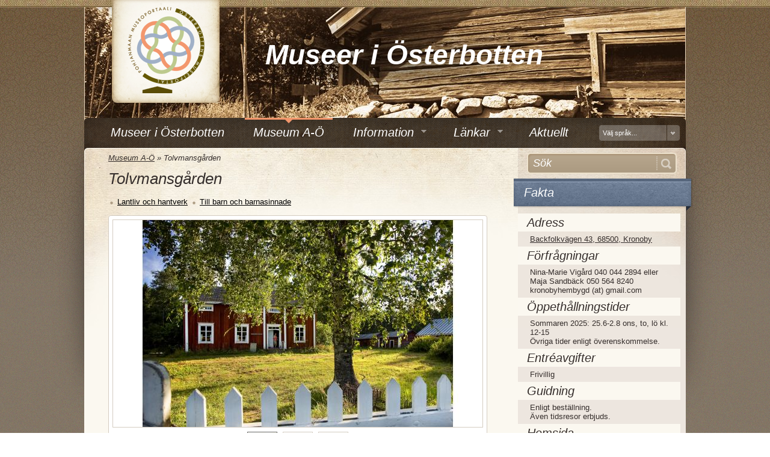

--- FILE ---
content_type: text/html; charset="utf-8"
request_url: https://www.museiportalosterbotten.fi/museum-a-o/museum/32-tolvmansgarden
body_size: 6116
content:
<!DOCTYPE html PUBLIC "-//W3C//DTD XHTML+RDFa 1.0//EN" "http://www.w3.org/MarkUp/DTD/xhtml-rdfa-1.dtd">
<html xmlns="http://www.w3.org/1999/xhtml" xml:lang="sv-SE" xmlns:og="http://opengraphprotocol.org/schema/" xmlns:fb="http://www.facebook.com/2008/fbml">

	<head>
        <link rel="shortcut icon" href="https://www.museiportalosterbotten.fi/favicon.ico" />
		<base href="https://www.museiportalosterbotten.fi/" />
		<title>Tolvmansgården &raquo; Museer i Österbotten</title>
		<meta name="generator" content="WebAdmin - http://www.creamarketing.com/" />
<meta http-equiv="Content-type" content="text/html; charset=utf-8" />
<meta name="keywords" content="Bötom, Jakobstad, Kaskö, Korsholm, Korsnäs, Kristinestad, Kronoby, Laihela, Larsmo, Lillkyrö, Malax, Nykarleby, Närpes, Pedersöre, Storkyrö, Vasa, Vörå, Östermark, Replot, Björkö, Bergö, Kvevlax, Esse, Purmo, Kovjoki, Oravais, Bosund, Jeppo, Kimo, Munsala" />
<meta http-equiv="Content-Language" content="sv-SE"/>
<link rel="alternate" type="text/html" title="Museum A-Ö" hreflang="en-US" href="/museum-a-o-en/" />
<link rel="alternate" type="text/html" title="Museot A-Ö" hreflang="fi-FI" href="/museot-a-o/" />
<link rel="alternate" type="text/html" title="Музеи А – Я" hreflang="ru-RU" href="/museot-a-o-ru-RU/" />

		
		
		 
		 
		 
		
		
				
		
		
		
		
				
		
				
		
		<!--[if IE 6]>
			<style type="text/css">
			 @import url(themes/v1/css/ie6.css);
			</style> 
		<![endif]-->
		
		<!--[if lte IE 9]>
			<script type="text/javascript" src="themes/museiportal/javascript/iefix.js"></script>
		<![endif]-->			

        <!--[if lt IE 8]>
            <script type="text/javascript" src="themes/museiportal/javascript/ie7/IE8.js"></script>
        <![endif]-->                
        
        <!--[if lt IE 9]>
            <script type="text/javascript" src="themes/museiportal/javascript/ie7/IE9.js"></script>
        <![endif]-->        
		
		<script type="text/javascript" src="http://use.typekit.com/via4kvy.js"></script>
		<script type="text/javascript">try{Typekit.load();}catch(e){}</script>
		
		<!-- Google tag (gtag.js) -->
		<script async src="https://www.googletagmanager.com/gtag/js?id=G-748BS8DF37"></script>
		<script>
		window.dataLayer = window.dataLayer || [];
		function gtag(){dataLayer.push(arguments);}
		gtag('js', new Date());

		gtag('config', 'G-748BS8DF37');
		</script>
	<link rel="stylesheet" type="text/css" href="https://www.museiportalosterbotten.fi/themes/museiportal/css/layout.css?m=1456468764" />
<link rel="stylesheet" type="text/css" href="https://www.museiportalosterbotten.fi/themes/museiportal/css/typography.css?m=1327563116" />
<link rel="stylesheet" type="text/css" href="https://www.museiportalosterbotten.fi/themes/museiportal/css/form.css?m=1327563116" />
<link rel="stylesheet" type="text/css" href="https://www.museiportalosterbotten.fi/themes/museiportal/css/prettyPhoto.css?m=1327670449" />
<link rel="stylesheet" type="text/css" href="https://www.museiportalosterbotten.fi/themes/museiportal/css/jquery.qtip.min.css?m=1334646023" />
<link rel="stylesheet" type="text/css" href="https://www.museiportalosterbotten.fi/themes/museiportal/css/superfish.css?m=1339659150" />
<meta property="og:image" content="https://www.museiportalosterbotten.fi/themes/museiportal/images/logo_facebook.jpg"/>
<meta property="og:locale" content="sv_SE"/>
<meta property="og:type" content="website"/>
<meta property="og:title" content="Österbottens Museiportal - Tolvmansgården"/>
<meta property="og:description" content="Tolvmansgården är Kronobys första hembygdsmuseum och berättar om bygdens lantliv och hantverk förr. Samlingar med skickligt utformade flakabräden eller nygjorda sävarbeten enligt gammal metod visar på hantverksskickligheten förr. Tolvmansgården är en levande miljö där man får prova på och uppleva med alla sinnen t.ex. under sommarens gammaldags marknad. "/>
<meta property="og:url" content="https://www.museiportalosterbotten.fi/museum-a-o/museum/32-tolvmansgarden"/>
</head>
	
	<body class="lang-sv-SE">
		<div id="DetailedBackground"></div>		
		<div id="TopContainer">
			<div class="top-border"></div>
			<div class="centered-content" style="background: transparent url(/assets/headerBackgrounds/museilogobg3.jpg) no-repeat left top;">
				<div class="musei-logo"></div>
				<div class="musei-title">Museer i Österbotten</div>
			</div>
		</div>
		<div id="ContentContainer">
			<div id="LeftShadow"></div>
			<div id="RightShadow"></div>
			<div id="Content">
				<div id="Navigation">
					<ul class="menu sf-menu parentmenu">
	
		<li class="parentmenu-item no-submenu">
			<a href="/museer-i-osterbotten/" title="Gå till &quot;Museer i Österbotten&quot;-sidan" class="link">
			   <span class="menu-item-arrow"></span>
			   <span class="menu-item-text">Museer i Österbotten</span>
			</a>
			
		</li>
	
		<li class="parentmenu-item no-submenu">
			<a href="/museum-a-o/" title="Gå till &quot;Museum A-Ö&quot;-sidan" class="current">
			   <span class="menu-item-arrow"></span>
			   <span class="menu-item-text">Museum A-Ö</span>
			</a>
			
		</li>
	
		<li class="parentmenu-item has-submenu">
			<a href="/nypage/" title="Gå till &quot;Information&quot;-sidan" class="link">
			   <span class="menu-item-arrow"></span>
			   <span class="menu-item-text">Information</span>
			</a>
			
			<ul class="submenu">
			
			<li class="submenu-item">
				<a href="/nypage/uppdatering-av-information/" title="Gå till &quot;Uppdatering av information&quot;-sidan" class="link">
					<span class="menu-item-text">Uppdatering av information</span>
				</a>
			</li>
			
			<li class="submenu-item">
				<a href="/nypage/kontakt/" title="Gå till &quot;Kontakt&quot;-sidan" class="link">
					<span class="menu-item-text">Kontakt</span>
				</a>
			</li>
			
			<li class="submenu-item">
				<a href="/nypage/symboler/" title="Gå till &quot;Symboler&quot;-sidan" class="link">
					<span class="menu-item-text">Symboler</span>
				</a>
			</li>
			
			<li class="submenu-item">
				<a href="/nypage/museikategorier/" title="Gå till &quot;Museikategorier&quot;-sidan" class="link">
					<span class="menu-item-text">Museikategorier</span>
				</a>
			</li>
			
			<li class="submenu-item">
				<a href="/nypage/kom-med/" title="Gå till &quot;Kom med!&quot;-sidan" class="link">
					<span class="menu-item-text">Kom med!</span>
				</a>
			</li>
			
			</ul>
			
		</li>
	
		<li class="parentmenu-item has-submenu">
			<a href="/nypage-2/" title="Gå till &quot;Länkar&quot;-sidan" class="link">
			   <span class="menu-item-arrow"></span>
			   <span class="menu-item-text">Länkar</span>
			</a>
			
			<ul class="submenu">
			
			<li class="submenu-item">
				<a href="/nypage-2/ovriga-museer/" title="Gå till &quot;Övriga museer&quot;-sidan" class="link">
					<span class="menu-item-text">Övriga museer</span>
				</a>
			</li>
			
			</ul>
			
		</li>
	
		<li class="parentmenu-item no-submenu">
			<a href="/aktuellt/" title="Gå till &quot;Aktuellt&quot;-sidan" class="link">
			   <span class="menu-item-arrow"></span>
			   <span class="menu-item-text">Aktuellt</span>
			</a>
			
		</li>
	
</ul>
					<div id="Translation">
						
	<div id="Translation_Language">Välj språk...</div><div id="Translation_Button"></div>
	<div id="Translation_Dropdown">
		<ul>
			
				<li class="sv-SE">
					<a class="current" href="/museum-a-o/" hreflang="sv-SE" title="Museum A-Ö">På svenska</a>
				</li>
			
				<li class="fi-FI">
					<a  href="/museot-a-o/" hreflang="fi-FI" title="Museot A-Ö">Suomeksi</a>
				</li>
			
				<li class="en-US">
					<a  href="/museum-a-o-en/" hreflang="en-US" title="Museum A-Ö">In English</a>
				</li>
			
				<li class="ru-RU">
					<a  href="/museot-a-o-ru-RU/" hreflang="ru-RU" title="Музеи А – Я">По-Русски</a>
				</li>
					
		</ul>
		<div class="dropdown-bottom"></div>
	</div>

					</div>					
			  	</div>
				
				<div id="LayoutTop">
					<div id="RightSidebar_Top"></div>
				</div>
				<div id="Layout" class="MuseumPage">
					<div id="RightSidebar">
						<div id="SearchBox">
	<form  id="SearchForm_SearchForm" action="/museum-a-o/SearchForm" method="get" enctype="application/x-www-form-urlencoded">
	<fieldset>
		<legend></legend>
		<div id="SearchForm_Left">
		
			<div id="Search" class="field text  nolabel"><div class="middleColumn"><input type="text" class="text nolabel" id="SearchForm_SearchForm_Search" name="Search" value="Sök" /></div></div>
		
			<input class="hidden" type="hidden" id="SearchForm_SearchForm_locale" name="locale" value="sv_SE" />
		
		</div>
		<div id="SearchForm_Right">
		
			<input class="action " id="SearchForm_SearchForm_action_results" type="submit" name="action_results" value="Gå" title="Gå" />
		
		</div>
	</fieldset>
</form>

</div>
						
<div id="RightSidebarMenu">
	
	
		<div class="sidebarmenu-item-header  sidebarmenu-item-header-blue">
			<span>Fakta</span>
		</div>
	
	<div class="sidebarmenu-item-content">
<div class="facts-header">Adress</div>
<div class="facts-content"><a href="http://maps.google.com/maps?f=q&source=s_q&hl=en&geocode=&q=Backfolkv%C3%A4gen+43%2C+68500%2C+Kronoby&iwloc=A&output=embed&ie=UTF8" target="_blank">Backfolkvägen 43, 68500, Kronoby</a></div>


<div class="facts-header">Förfrågningar</div>
<div class="facts-content">Nina-Marie Vigård 040 044 2894 eller Maja Sandbäck 050 564 8240<br />kronobyhembygd (at) gmail.com</div>


<div class="facts-header">Öppethållningstider</div>
<div class="facts-content">Sommaren 2025: 25.6-2.8 ons, to, lö kl. 12-15<br />Övriga tider enligt överenskommelse.<br /></div>


<div class="facts-header">Entréavgifter</div>
<div class="facts-content">Frivillig</div>


<div class="facts-header">Guidning</div>
<div class="facts-content">Enligt beställning. <br />Även tidsresor erbjuds.</div>


<div class="facts-header">Hemsida</div>
<div class="facts-content"><a target="_blank" href="https://kronobyhembygd.jimdofree.com/tolvmansg%C3%A5rden/">Kronoby hembygdsförenings hemsida</a></div>


<div class="facts-header">Tillgänglighet</div>
<div class="facts-content">Dålig tillgänglighet för rörelsehindrade</div>


<br/>

	<div class="facts-content">
		
			<img src="/assets/museumSymbols/_resampled/paddedimage3232-wc.jpg" width="32" height="32" alt="WC " title="WC eller utedass" style="margin-right: 5px"/>
		
	</div>

<br/>
<br/>
<br/>
<br/></div>
	
</div>


<div id="ShareContainer">
	<div class="vertical-separator"></div>
	<div class="rss-feed">
		<a href="https://www.museiportalosterbotten.fi/museum-a-o/rss">
			<img src="themes/museiportal/images/rss_icon.png" alt="RSS feed"/><span>Beställ uppdateringar</span>
		</a>
	</div>	
	<div class="facebook-share">
		<script type="text/javascript">//<![CDATA[
			document.write('<fb:like href="https://www.museiportalosterbotten.fi/museum-a-o/museum/32-tolvmansgarden" send="true" layout="button_count" width="100" show_faces="false" font="arial"></fb:like>');
		//]]></script>
	</div>
</div>
					</div>
					


<div class="typography">
	
	<div id="Breadcrumbs">
	   	<p><a href="/museum-a-o/">Museum A-Ö</a> &raquo; <span>Tolvmansgården</span></p>
	</div>
	
	
	<h2>Tolvmansgården</h2>
	
	<ul class="museum-categories">
		
			<li><a href="/museum-a-o/kategori/2-lantliv-och-hantverk">Lantliv och hantverk</a></li>
		
			<li><a href="/museum-a-o/kategori/9-till-barn-och-barnasinnade">Till barn och barnasinnade</a></li>
		
        <div class="clear"></div>
	</ul>
	
	
		
			
			<div id="MuseumImageShow">
	<div class="container">
		<div class="main-images-smallbox">
		
		<div data-position="1" class="main-image main-image-1 first active">
			<a href="/assets/museumImages/_resampled/SetRatioSize800600-tolvmans9009.jpg" rel="prettyPhoto[ms_gal]"><img src="/assets/museumImages/_resampled/paddedimage614344-tolvmans9009.jpg" alt="tolvmans9009" /></a>
		</div>
		
		<div data-position="2" class="main-image main-image-2  ">
			<a href="/assets/museumImages/_resampled/SetRatioSize800600-tolvmans9002.jpg" rel="prettyPhoto[ms_gal]"><img src="/assets/museumImages/_resampled/paddedimage614344-tolvmans9002.jpg" alt="tolvmans9002" /></a>
		</div>
		
		<div data-position="3" class="main-image main-image-3 last ">
			<a href="/assets/museumImages/_resampled/SetRatioSize800600-tolvmans8988.jpg" rel="prettyPhoto[ms_gal]"><img src="/assets/museumImages/_resampled/paddedimage614344-tolvmans8988.jpg" alt="tolvmans8988" /></a>
		</div>
		
		</div>
		<div class="thumbnail-images-smallbox">
			
			<div data-position="1" class="thumbnail-image thumbnail-image-1 first active"><img src="/assets/museumImages/_resampled/SetSize4848-tolvmans9009.jpg" alt="tolvmans9009" /></div>
			
			<div data-position="2" class="thumbnail-image thumbnail-image-2  "><img src="/assets/museumImages/_resampled/SetSize4848-tolvmans9002.jpg" alt="tolvmans9002" /></div>
			
			<div data-position="3" class="thumbnail-image thumbnail-image-3 last "><img src="/assets/museumImages/_resampled/SetSize4848-tolvmans8988.jpg" alt="tolvmans8988" /></div>
		
		</div>
	</div>
</div>
		
	

	
		<div id="MuseumContent">
			<div id="DidYouKnow">
				<div class="header">Visste du att...</div>
				<div class="content">
					
						Museiområdet invigdes 1977, men redan i början av 1900-talet hade Kronoby hembygdsförening, eller ursprungligen Kronoby Ungdoms- och Nykterhetsförening bedrivit hembygdsarbete. 
					
				</div>
			</div>
			
			<p class="short-description">Tolvmansgården är Kronobys första hembygdsmuseum och berättar om bygdens lantliv och hantverk förr. Samlingar med skickligt utformade flakabräden eller nygjorda sävarbeten enligt gammal metod visar på hantverksskickligheten förr. Tolvmansgården är en levande miljö där man får prova på och uppleva med alla sinnen t.ex. under sommarens gammaldags marknad. </p>
			Tolvmansgården härstammar från 1700-talet och dess namn syftar på de 12 nämndemännen som fanns i den gamla häradsrätten. Säreget för just Tolvmansgården är en ovanlig planlösning. Byggnaden har nämligen två sidokammare på långsidan istället för gavelkammare som på en vanlig parstuga. Denna fördelning av rummen är ganska ovanlig och förekommer endast i de norra delarna av svenska Österbotten. <br /><br />Föremålen i museets samlingar är från 1800-talet till tidigt 1900-tal och består av allehanda bruksföremål, hantverks- och lantbruksredskap. Interiören speglar en välbärgad bondestuga, vilket framkommer till exempel av antalet läderskor som hänger på tork invid spisen eller husets orgel som tillverkats av Simon Finholm på Lybäcks orgelbyggeri i Kronoby kyrkoby. Orgeln är den enda kvarvarande av de orglar som Finholm byggde.<br /><br />Till museets pärlor hör en samling av dekorativa flakabräden. Flakabräden användes som linfästen på spinnrocken, men orsaken till att de var så utförligt utsmyckade och målade är att de användes som fästmansgåvor, som de unga männen gav till sina tilltänka. En annan intressant del av museet är handelsboden med varor från främst 1940-1950-talet som härstammar från Ferms butik i Kronoby centrum. Det finns inga belägg för att en kammarhandel någonsin skulle ha funnits på Backfolk hemman, men utställningen visar hur en kammarhandel inhyst i en bondstuga kan ha sett ut under första halvan av 1900-talet.<br /><br />Till en bondgård som Tolvmansgården hörde även ekonomibyggnader och därför har en drängstuga, ett torp, ett loft, två bodar, en ria, en rökbastu och ett stall med snickarbod flyttats till området från olika håll i Kronoby. Huvudbyggnaden, en av sädesbodarna samt fähuset står dock på ursprunglig plats. I loftet finns en utställning med sävarbeten, ett hantverk som var typiskt för Kronoby. <br />En gammaldags marknad arrangeras vid Tolvmansgården varje år den första lördagen i augusti med lokala försäljare och köttsoppa till försäljning. Under sommaren ordnas även sagoberättarkvällar och i drängstugan hålls kurser i brödbakning. På förfrågan organiseras dessutom tidsresor och utställningar samt kan gården hyras för bröllop eller sommarfester.<br />
			<div class="clear"></div>
		</div>
	
	
	
	
</div>
				</div>
			</div>
			
			<div id="Footer">
				<div id="FooterTop">
					<div id="RightSidebar_Bottom"></div>
				</div>
				<p class="webadmin">Powered by <a href="http://www.creamarketing.com/" title="This site runs on the WebAdmin 4 CMS">Creamarketing WebAdmin 4</a></p>
<p class="copyright">&copy; Österbottens Museiportal </p>

			</div>
			
		</div>
		<div id="fb-root"></div>
		<script type="text/javascript" src="https://www.museiportalosterbotten.fi/sapphire/thirdparty/jquery/jquery.js?m=1327563117"></script><script type="text/javascript" src="https://www.museiportalosterbotten.fi/mysite/javascript/jquery.maphilight.min.js?m=1327563116"></script><script type="text/javascript" src="https://www.museiportalosterbotten.fi/mysite/javascript/jquery.areaoffset.js?m=1335510312"></script><script type="text/javascript" src="https://www.museiportalosterbotten.fi/sapphire/javascript/i18n.js?m=1327563122"></script><script type="text/javascript" src="https://www.museiportalosterbotten.fi/themes/museiportal/javascript/lang/sv_SE.js?m=1327670449"></script><script type="text/javascript" src="https://www.museiportalosterbotten.fi/themes/museiportal/javascript/jquery.prettyPhoto.js?m=1327670449"></script><script type="text/javascript" src="https://www.museiportalosterbotten.fi/themes/museiportal/javascript/jquery.qtip.min.js?m=1334646023"></script><script type="text/javascript" src="https://www.museiportalosterbotten.fi/themes/museiportal/javascript/hoverIntent.js?m=1339659150"></script><script type="text/javascript" src="https://www.museiportalosterbotten.fi/themes/museiportal/javascript/superfish.js?m=1339659150"></script><script type="text/javascript" src="https://www.museiportalosterbotten.fi/themes/museiportal/javascript/supersubs.js?m=1339659150"></script><script type="text/javascript" src="https://www.museiportalosterbotten.fi/themes/museiportal/javascript/theme_scripts.js?m=1343890895"></script><script type="text/javascript" src="https://www.museiportalosterbotten.fi/sapphire/thirdparty/prototype/prototype.js?m=1327563118"></script><script type="text/javascript" src="https://www.museiportalosterbotten.fi/sapphire/thirdparty/behaviour/behaviour.js?m=1327563117"></script><script type="text/javascript" src="https://www.museiportalosterbotten.fi/sapphire/javascript/prototype_improvements.js?m=1334646078"></script><script type="text/javascript" src="https://www.museiportalosterbotten.fi/sapphire/javascript/lang/en_US.js?m=1327563122"></script><script type="text/javascript" src="https://www.museiportalosterbotten.fi/sapphire/javascript/lang/sv_SE.js?m=1327563122"></script><script type="text/javascript" src="https://www.museiportalosterbotten.fi/sapphire/javascript/Validator.js?m=1453812811"></script><script type="text/javascript">//<![CDATA[
Behaviour.register({
	'#SearchForm_SearchForm': {
		validate : function(fromAnOnBlur) {
			initialiseForm(this, fromAnOnBlur);
			

			var error = hasHadFormError();
			if(!error && fromAnOnBlur) clearErrorMessage(fromAnOnBlur);
			if(error && !fromAnOnBlur) focusOnFirstErroredField();
			
			return !error;
		},
		onsubmit : function() {
			if(typeof this.bypassValidation == 'undefined' || !this.bypassValidation) return this.validate();
		}
	},
	'#SearchForm_SearchForm input' : {
		initialise: function() {
			if(!this.old_onblur) this.old_onblur = function() { return true; } 
			if(!this.old_onfocus) this.old_onfocus = function() { return true; } 
		},
		onblur : function() {
			if(this.old_onblur()) {
				// Don't perform instant validation for CalendarDateField fields; it creates usability wierdness.
				if(this.parentNode.className.indexOf('calendardate') == -1 || this.value) {
					return $('SearchForm_SearchForm').validate(this);
				} else {
					return true;
				}
			}
		}
	},
	'#SearchForm_SearchForm textarea' : {
		initialise: function() {
			if(!this.old_onblur) this.old_onblur = function() { return true; } 
			if(!this.old_onfocus) this.old_onfocus = function() { return true; } 
		},
		onblur : function() {
			if(this.old_onblur()) {
				return $('SearchForm_SearchForm').validate(this);
			}
		}
	},
	'#SearchForm_SearchForm select' : {
		initialise: function() {
			if(!this.old_onblur) this.old_onblur = function() { return true; } 
		},
		onblur : function() {
			if(this.old_onblur()) {
				return $('SearchForm_SearchForm').validate(this); 
			}
		}
	}
});

//]]></script><script type="text/javascript">
		  window.fbAsyncInit = function() {
			FB.init({status: true, cookie: true,
					 xfbml: true});
		  };
		  (function() {
			var e = document.createElement('script'); e.async = true;
			e.src = document.location.protocol +
			  '//connect.facebook.net/sv_SE/all.js';
			document.getElementById('fb-root').appendChild(e);
		  }());
		</script>		
	</body>
	
</html>


--- FILE ---
content_type: text/css
request_url: https://www.museiportalosterbotten.fi/themes/museiportal/css/layout.css?m=1456468764
body_size: 4855
content:
/**
 * Main Layout File
 */

/* Misc Styles and defaults
-------------------------------------------- */

* {
	margin: 0;
	padding: 0;
}

body {
	color: #352e2c;
 	font-size: 14px;
	font-family: Arial, sans-serif;
	background: transparent url(../images/body_bg.png) repeat left bottom;
	position: relative;
	min-width: 1114px;
}

html {
	background: transparent;
}

table {
	border-collapse: collapse;
	border-spacing: 0;
}
caption, th, td {
	text-align: left;
	font-weight: normal;
}

.clear{
	clear:both;
}

/* CONTAINER
----------------------------------------- */
#TopContainer {
	width: 100%;
	position: relative;
}

	#TopContainer .top-border {
		width: 100%;
		height: 12px;
		background: transparent url(../images/top_border.jpg) repeat-x center top;
	}

	#TopContainer .centered-content {
		width: 998px;
		height: 189px;
		margin: 0 auto;
		/*background: transparent url(../images/musei_logo_bg.jpg) no-repeat left top;*/
		border-left: 1px solid #e5d2ba;
		border-right: 1px solid #e5d2ba;
	}

	#TopContainer .centered-content .musei-logo {
		position: relative;
		top: -12px;
		left: 45px;
		width: 179px;
		height: 171px;
		background: transparent url(../images/musei_logo.png) no-repeat left top;
	}
	#TopContainer .centered-content .musei-title {
		position: relative;
		width: 700px;
		color: #fff;
		font-size: 46px;
		top: -171px;
		left: 300px;
		line-height: 159px;
		font-family: myriad-pro,sans-serif;
		font-style: italic;
		font-weight: bold;
	}

#DetailedBackground {
	background: transparent url(../images/detailed_bg.png) repeat-x left top;
	height: 100%;
	max-height: 1201px;
	width: 100%;
	position: absolute;
	top: 12px;
}

#ContentContainer {
	width: 1114px;
	margin: 0 auto;
	position: relative;
}

	#ContentContainer #LeftShadow {
		position: absolute;
		top: 0;
		left: 0;
		background: transparent url(../images/left_shadow.png) no-repeat left top;
		width: 57px;
		height: 490px;
	}

	#ContentContainer #RightShadow {
		position: absolute;
		top: 0;
		right: 0;
		background: transparent url(../images/right_shadow.png) no-repeat left top;
		width: 57px;
		height: 490px;
	}

#Content {
	width: 1000px;
	margin: 0 auto;
}

#LayoutTop {
	width: 1000px;
	height: 5px;
	margin: 0 auto;
	margin-top: -5px;
	background: transparent url(../images/content_bg_top_border.png) no-repeat left top;
	position: relative;
}

#Layout {
	position: relative;
	width: 630px;
	overflow: visible;
	min-height: 500px;
	padding-left: 40px;
	padding-right: 330px;
	margin: 0 auto;
	padding-top: 3px;
	padding-bottom: 10px;
	background: #fbf8f0 url(../images/content_bg_top.jpg) no-repeat left top;
}

#Layout.MuseiPortalPage {
	padding-bottom: 0px;
}

/* RIGHT SIDEBAR
----------------------------------------- */

#RightSidebar {
	background: transparent url(../images/right_sidebar_bg.png) repeat-y left top;
	width: 279px;
	min-height: 100%;
	position: absolute;
	top: 0px;
	right: 0px;
}

#RightSidebar .vertical-separator {
	border-top: 1px dotted #82735f;
}

#RightSidebar_Top {
	background: transparent url(../images/right_sidebar_bg_top.png) no-repeat left top;
	width: 279px;
	position: absolute;
	top: 0px;
	right: 0px;
	height: 5px;
}

#RightSidebar_Bottom {
	background: transparent url(../images/right_sidebar_bg_bottom.png) no-repeat left top;
	width: 279px;
	position: absolute;
	top: 0px;
	right: 0px;
	height: 10px;
}

#RightSidebar #RightSidebarMenu .sidebarmenu-item-header {
	width: 281px;
	height: 54px;
	margin-left: -8px;
	padding-left: 18px;
	margin-bottom: 5px;
}

#RightSidebar #RightSidebarMenu .sidebarmenu-item-header span {
	padding-top: 5px;
	line-height: 49px;
	font-size: 20px;
	font-family: myriad-pro,sans-serif;
	font-style: italic;
	font-weight: normal;
	color: #fff;
}

#RightSidebar #RightSidebarMenu .sidebarmenu-item-header-red {
	background: transparent url(../images/right_sidebar_redmenu.png) no-repeat left top;
}

#RightSidebar #RightSidebarMenu .sidebarmenu-item-header-blue {
	background: transparent url(../images/right_sidebar_bluemenu.png) no-repeat left top;
}

#RightSidebar #RightSidebarMenu .sidebarmenu-item-content {
	margin-bottom: 20px;
	padding-left: 15px;
	padding-right: 15px;
}

/* HEADER
----------------------------------------- */
#Header {
 	width: 1000px;
	margin: 0 auto;
	overflow: hidden;
	background: #58ade1;
}
 	#Header h1 {
	  	color: #fff;
		font-size: 3.2em;
		font-family: Tahoma, Verdana, sans-serif;
		font-weight: 300;
		padding: 20px 0 0 30px;
	}
	#Header p {
		font-size: 1.4em;
		color: #fff;
		clear: left;
		margin: 0 0 0 100px;
	}

/* TRANSLATION
----------------------------------------- */
#Translation {
	position: absolute;
	top: 12px;
	right: 10px;
	z-index: 1000;
}
	#Translation:hover {
		cursor: pointer;
	}

	#Translation #Translation_Language {
		background: transparent url(../images/language_selector_left.png) no-repeat left top;
		width: 107px;
		height: 26px;
		float: left;
		color: #fff;
		font-size: 11px;
		line-height: 26px;
		padding-left: 6px;
		font-family: Tahoma, Verdana, sans-serif;
		font-weight: normal;
	}
	 #Translation_Language {
		cursor: pointer;
	}

	#Translation.active #Translation_Language,
	#Translation:hover #Translation_Language {
		color: #e1e100;
	}

	#Translation.active #Translation_Language {
		background: transparent url(../images/language_selector_left_active.png) no-repeat left top;
	}

	#Translation #Translation_Button {
		background: transparent url(../images/language_selector_right.png) no-repeat left top;
		width: 21px;
		height: 26px;
		float: left;
	}

	#Translation:hover #Translation_Button,
	#Translation.active #Translation_Button {
		background: transparent url(../images/language_selector_right_active.png) no-repeat left top;
	}

	#Translation_Dropdown {
		margin-top: 26px;
		display: none;
	}
	#Translation.active #Translation_Dropdown {
		display: block;
	}

	#Translation_Dropdown ul {
		list-style: none;
		background: transparent url(../images/language_selector_dropdown_bg.png) repeat-y left top;
		width: 112px;
		padding-top: 5px;
		margin: 0;
	}
		#Translation_Dropdown ul li {
			clear: both;
			padding-left: 5px;
			padding-right: 5px;
		}
			#Translation_Dropdown ul li:hover {
				background: #666;
			}
			#Translation_Dropdown ul li a {
				display: block;
				color: #fff;
				font-family: Arial, sans-serif;
				line-height: 20px;
				font-size: 12px;
				font-weight: normal;
				text-decoration: none;
			}
				#Translation_Dropdown ul li a.current {
					text-decoration: underline;
				}
	#Translation_Dropdown .dropdown-bottom {
		background: transparent url(../images/language_selector_dropdown_bottom.png) repeat-y left top;
		height: 5px;
		width: 112px;
	}

/* MAIN NAVIGATION - TABS
----------------------------------------- */
#Navigation {
	width: 1000px;
	height: 55px;
	margin: 0 auto;
	margin-top: -5px;
	background: transparent url(../images/menu_bg.png) no-repeat left top;
	position: relative;
}
	#Navigation ul.menu {
 		float: left;
		margin-left: 30px;
	}
		#Navigation ul.menu li.parentmenu-item {
	 		list-style: none;
			margin: 0;
			float: left;
			display: block;
			margin-right: 20px;
			height: 44px;
		}
  			#Navigation ul.menu li.parentmenu-item a {
				float: left;
				text-decoration: none;
				display: block;
				color: #fff;
				padding-top: 3px;
			}

				#Navigation ul.menu li.parentmenu-item.sfHover.has-submenu {
					background: transparent url(../images/menu_submenu_bg.png) repeat center center;
				}

				#Navigation ul.menu li.parentmenu-item a:hover,
				#Navigation ul.menu li.parentmenu-item.sfHover a {
					cursor: pointer;
					border-top: 3px solid #f3976d;
					padding-top: 0px;
				}

				#Navigation ul.menu li.parentmenu-item.sfHover a:hover .menu-item-text {
					color: #F3976D;
				}

				#Navigation ul.menu li.parentmenu-item a .sf-sub-indicator {
					top: 17px;
				}

				#Navigation ul.menu li.parentmenu-item a .menu-item-text {
					display: block;
					font-size: 20px;
					padding-top: 5px;
					font-family: myriad-pro,sans-serif;
					font-style: italic;
					font-weight: normal;
				}

				#Navigation ul.menu li.parentmenu-item a .menu-item-arrow {
					height: 6px;
					width: 100%;
					display: block;
				}

				#Navigation ul.menu li.parentmenu-item a:hover .menu-item-arrow,
				#Navigation ul.menu li.parentmenu-item.sfHover a .menu-item-arrow {
					background: transparent url(../images/menu_arrow.png) no-repeat center top;
				}

				#Navigation ul.menu li.parentmenu-item li.submenu-item {

				}

    			#Navigation ul.menu li.parentmenu-item a.current,
	    		#Navigation ul.menu li.parentmenu-item a.section,
	    		#Navigation ul.menu li.parentmenu-item a.section:hover,
	    		#Navigation ul.menu li.parentmenu-item a.current:hover {
				 	border-top: 3px solid #f3976d;
					padding-top: 0px;
				}

    			#Navigation ul.menu li.parentmenu-item a.current .menu-item-arrow,
	    		#Navigation ul.menu li.parentmenu-item a.section .menu-item-arrow,
	    		#Navigation ul.menu li.parentmenu-item a.section:hover .menu-item-arrow,
	    		#Navigation ul.menu li.parentmenu-item a.current:hover .menu-item-arrow {
				 	background: transparent url(../images/menu_arrow.png) no-repeat center top;
				}

				#Navigation ul.menu li.parentmenu-item ul.submenu {
					background: transparent url(../images/menu_submenu_bg.png) repeat center center;
					top: 44px;
					left: 0px;
					border-bottom-left-radius: 5px;
					border-bottom-right-radius: 5px;
					border-top-right-radius: 5px;
					z-index: 100;
					visibility: hidden;
					border: 0;
				}

				#Navigation ul.menu li.parentmenu-item li.submenu-item a {
					padding-top: 3px !important;
					border-top-width: 0px !important;
				}

				#Navigation ul.menu li.parentmenu-item li.submenu-item a .menu-item-text {
					font-size: 16px;
					line-height: 16px;
				}

				#Navigation ul.menu li.parentmenu-item li.submenu-item a:hover .menu-item-text {
					color: #F3976D;
				}


/* BREADCRUMBS
-------------------------------------------- */
#Breadcrumbs {
	text-align: left;
	margin: 0px 5px 10px 0;
}
	#Breadcrumbs p {
		margin: 0;
		color: #352e2c;
		font-size: 13px;
		font-style: italic;
		font-family: Arial, sans-serif;
		text-de
	}
	#Breadcrumbs p span {

	}
	#Breadcrumbs p a {
		color: #352e2c;
		text-decoration: underline;
	}


/* SIDEBAR
-------------------------------------- */
#Sidebar {
 	width: 200px;
	float: left;
	margin: 10px 10px 0 0;
	padding: 0;
}
	#Sidebar .sidebarBox {
		margin: 0 0 5px 0;
		padding-bottom: 2px;
		background: #EFEFEF;
	}
	#Sidebar ul {
		margin: 2px 0 5px 3px;
	}
		#Sidebar li {
			margin: 8px 2px;
			list-style: none;
		}
	#Sidebar h3 {
		clear: both;
		text-transform: lowercase;
		color: #fff;
		font-weight: 700;
		font-size: 1.4em;
		margin: 0 0 10px 0;
		line-height: 1.8;
		padding: 1px 0 0 10px;
		background: transparent;
	}

	#Sidebar a em {
		font-style: normal;
	}
	#Sidebar p {
		font-size: 11px;
	 	clear: both;
	 	margin: 10px 10px 0 10px;
	}

	/* MENU2 */
    ul#Menu2 li {
    	font-size: 0.9em;
    	margin: 1px 0 5px 4px;
        list-style: none;
    }
    	ul#Menu2 li a {
            display: block;
            width: 190px;
            font-size: 1.2em;
            height: 1.8em;
            line-height: 1.8em;
            color: #898989;
      	}

      	ul#Menu2 li a:hover,
      	ul#Menu2 li a.current,
      	ul#Menu2 li a.current:hover {
        	background: #DCDCDC;
        	color: #666;
			cursor: pointer;
            text-decoration: none;
      	}
	  	ul#Menu2 li a.current {
	  		font-weight: 700;
	  	}
      	ul#Menu2 li a.section,
      	ul#Menu2 li a.section:hover {
            background: #DCDCDC;
            font-weight: 700;
            width: 187px;
      	}
      		ul#Menu2 li ul {
            	height: 100%;
            	position: relative;
            	margin: -4px 0 0 0;
            	width: 187px;
            	padding: 4px 0 10px 0;
            	background: #DCDCDC;
      		}
      			ul#Menu2 li ul li {
            		padding: 0;
            		font-size: 0.8em;
            		margin: 2px 0 0 0;
      			}
      				ul#Menu2 li ul li ul {
            			background: #DCDCDC;
            			margin-left: 0;
      				}

					ul#Menu2 li li a.current,
      				ul#Menu2 li li a.section,
      				ul#Menu2 li li a.section:hover,
      				ul#Menu2 li li a.current:hover {
            			color: #555;
            			font-weight: 700;
            			background: #DCDCDC;
      				}
      					ul#Menu2 li li ul {
            				margin: 0 0 0 10px;
            				padding: 0;
            				width: 175px;
      					}

			/* Sub Menu */
      		ul#Menu2 li a.levelb {
            	font-size: 1.7em;
            	text-indent: 8px;
            	width: 182px;
				background: transparent;
            	margin-left: 10px;
      		}
	  		ul#Menu2 li a.levelb:hover,
      		ul#Menu2 li li a.current,
      		ul#Menu2 li li a.current:hover,
      		ul#Menu2 li li a.section,
      		ul#Menu2 li li a.section:hover {
            	background: #BCBCBC;
            	text-decoration: none;
            	display: block;
            	color: #fff;
      		}

/* SEARCH RESULTS STYLES
------------------------------------------------ */
ul#SearchResults {
	margin: 10px 0;
}
	ul#SearchResults li {
		list-style: none;
		margin: 15px 0;
		font-size: 1em;
	}

/* SEARCH FORM
-----------------------------------------------*/
#SearchForm_SearchForm {
	float: right;
	width: 240px;
	margin: 5px;
}
	#SearchForm_SearchForm .middleColumn {
		float: left;
		width: 164px;
		margin: 0 5px 0 0;
		padding: 2px;
		background-color: #51a9df;
	}

		#SearchForm_SearchForm .middleColumn input.text {
			width: 160px;
			border: none;
			color: #666;
		}

	#SearchForm_SearchForm #SearchForm_SearchForm_action_results {
		float: left;
		margin-top: 2px;
	}

/* MESSAGEBOXS
--------------------------------------------- */
.message {
	margin: 15px;
	padding: 5px;
	width: 92%;
	color: #979908;
	border: 4px solid #F7F8B4;
	background: #FFFFEA;
}
span.middleColumn .message {
	margin: 4px 0 0 3px;
}
.required {
	margin: 4px 0 0 3px;
	padding: 5px;
	width: 92%;
	color: #DC1313;
	border: 4px solid #FF7373;
	background: #FED0D0;
}

p#Remember label {
	margin: -24px 0 0 20px;
	text-align: left;
}
.entry {
	border-bottom: 1px solid #eee;
}

.typography #Content p.authorDate {
	color: #444;
	margin-top: -15px;
	}


/* FOOTER
----------------------------------------------- */

#Footer {
	width: 1000px;
	margin: 0 auto;
	height: 43px;
	background: transparent url(../images/footer_bg.png) no-repeat left top;
}
	#FooterTop {
		width: 1000px;
		height: 10px;
		margin: 0 auto;
		background: transparent url(../images/content_bg_bottom.png) no-repeat left top;
		position: relative;
	}

  	#Footer p {
		color: #b5b1a8;
		font-size: 12px;
		line-height: 33px;
		text-align: center;
	}

	#Footer p.webadmin {
		float: left;
		padding-left: 25px;
	}

	#Footer p.copyright {
		float: right;
		padding-right: 25px;
	}
  		#Footer a {
	   		color: #b5b1a8;
	   		text-decoration: none;
		}
			#Footer a:hover {
				color: #b5b1a8;
				text-decoration: underline;
			}

/* SEARCHBOX
----------------------------------------------- */

#SearchBox {
	width: 249px;
	height: 35px;
	margin: 0 auto;
	margin-top: 3px;
	margin-bottom: 7px;
}

#SearchBox #SearchForm_SearchForm {
	width: 100%;
	margin: 0;
	float: none;
}

#SearchBox #SearchForm_Left {
	width: 207px;
	height: 28px;
	background: transparent url(../images/searchbox_left.png) no-repeat left top;
	float: left;
	display: inline-block;
	padding-left: 10px;
	padding-top: 7px;
}

#SearchBox #SearchForm_Left .middleColumn {
	display: inline;
	margin: 0;
	background: transparent;
	padding: 0;
	width: auto;
	clear: none;
}

#SearchBox #SearchForm_Left input[name=Search] {
	background: transparent;
	color: #fff;
	width: 199px;
	padding: 0;
	border: 0;
	font-size: 18px;
	font-family: myriad-pro,sans-serif;
	font-style: italic;
	font-weight: normal;
}

#SearchBox #SearchForm_Left #Search {
	display: inline-block;
}

#SearchBox #SearchForm_Right {
	float: left;
	width: 29px;
	height: 29px;
	display: inline-block;
	background: transparent url(../images/searchbox_right.png) no-repeat left top;
	padding-top: 6px;
	padding-left: 3px;
}

#SearchBox #SearchForm_Right input[name=action_results] {
	background: transparent;
	border: 0;
	width: 23px;
	height: 23px;
	text-indent: -9999px;
	color: transparent;
}

#SearchBox #SearchForm_Right input[name=action_results]:hover {
	background: transparent url(../images/searchbox_right_hover.png) no-repeat left top;
}

#SearchForm_SearchForm .middleColumn {
	float: none;
	width: 100%;
	clear: none;
	margin: 0;
	padding: 0;
	background-color: transparent;
}

/* SHARE CONTAINER
----------------------------------------- */

#ShareContainer {
	padding-left: 15px;
	padding-right: 15px;
	margin-top: 10px;
	padding-bottom: 10px;
	text-align: center;
}

#ShareContainer .rss-feed,
#ShareContainer .add-this {
	margin-top: 8px;
}

#ShareContainer .facebook-share {
	width: 100px;
	margin: 0 auto;
	margin-top: 8px;
}

#ShareContainer .rss-feed a {
	color: #000;
	text-decoration: none;
}

#ShareContainer .rss-feed a img {
	border: 0;
	width: 16px;
	height: 15px;
	vertical-align: top;
	margin-right: 5px;
}

#ShareContainer .rss-feed a span {
	vertical-align: top;
	line-height: 16px;
	font-size: 13px;
	font-family: Arial, sans-serif;
	font-weight: normal;
	color: #000;
	text-decoration: underline;
}

/* DIDYOUKNOW
----------------------------------------- */

#DidYouKnow {

}

#DidYouKnow_Header {
	font-size: 20px;
	font-family: myriad-pro,sans-serif;
	font-style: italic;
	font-weight: normal;
	color: #fff;
}

#DidYouKnow_Content {
	font-family: Arial, sans-serif;
	font-weight: normal;
	font-size: 12px;
	color: #000;
}

.facts-header {
	background: transparent url(../images/facts-header.png) no-repeat left top;
	width: 255px;
	height: 30px;
	line-height: 30px;
	margin-left: -15px;
	padding-left: 15px;
	font-size: 20px;
	font-family: myriad-pro,sans-serif;
	font-style: italic;
	font-weight: normal;
	color: #352e2c;
}

.facts-content {
	padding: 5px;
	font-family: Arial, sans-serif;
	font-weight: normal;
	font-size: 13px;
	color: #352e2c;
}

.facts-content a {
	color: #352e2c;
	text-decoration: underline;
}

.museum-categories {
	min-height: 25px;
	list-style: square outside url(../images/browndot.png);
	margin: 0 0 10px 5px !important;
}

.museum-categories li {
	float: left;
	height: 25px;
	line-height: 25px;
	margin: 0 10px !important;
}

#MuseumImageShow {
	width: 616px;
	/*height: 262px;*/
	height: 346px;
	-webkit-border-radius: 4px;
	-moz-border-radius: 4px;
	border-radius: 4px;
	border: 1px solid #d4ccc1;
	padding: 6px 6px 64px 6px;
	background: #fff;
}

#MuseumImageShow .container {
	overflow: hidden;
	position: relative;
    padding: 0 0 60px 0;
}

#MuseumImageShow .container img {
	vertical-align: top;
}

#MuseumImageShow .container .main-images {
	width: 527px;
	height: 262px;
	float: left;
}

#MuseumImageShow .container .main-images .main-image {
	border: 1px solid #d4ccc1;
	display: none;
}

#MuseumImageShow .container .main-images .main-image.active {
	display: block;
}

#MuseumImageShow .container .thumbnail-images {
	float: right;
	width: 84px;
	height: 262px;
}

#MuseumImageShow .container .thumbnail-images .thumbnail-image {
	border: 1px solid #d4ccc1;
}

#MuseumImageShow .container .thumbnail-images .thumbnail-image img {
	width: 82px;
	height: 82px;
	opacity: .5;
	-ms-filter:"progid:DXImageTransform.Microsoft.Alpha(Opacity=50)";
	filter: alpha(opacity=50);
}

#MuseumImageShow .container .thumbnail-images .thumbnail-image.active img,
#MuseumImageShow .container .thumbnail-images .thumbnail-image:hover img {
	opacity: 1;
	-ms-filter:"progid:DXImageTransform.Microsoft.Alpha(Opacity=100)";
	filter: alpha(opacity=100);
}

#MuseumImageShow .container .thumbnail-images .thumbnail-image.first {
	margin-bottom: 5px;
}

#MuseumImageShow .container .thumbnail-images .thumbnail-image.last {
	margin-top: 5px;
}

#MuseumImageShow .container .main-images-smallbox {
	width: 616px;
	height: 346px;
	float: left;
}

#MuseumImageShow .container .main-images-smallbox .main-image {
	border: 1px solid #d4ccc1;
	display: none;
}

#MuseumImageShow .container .main-images-smallbox .main-image.active {
	display: block;
}

#MuseumImageShow .container .thumbnail-images-smallbox {
	position: absolute;
	bottom: 0px;
	left: 0;
	right: 0;
	text-align: center;
	height: 48px;
	padding-bottom: 5px;
	padding-top: 5px;
	/*background: transparent url(../images/thumbnails-bg.png) repeat left top;*/
}

#MuseumImageShow .container .thumbnail-images-smallbox .thumbnail-image {
	border: 1px solid #d4ccc1;
	margin-right: 5px;
	display: inline-block;
	cursor: pointer;
}

#MuseumImageShow .container .thumbnail-images-smallbox .thumbnail-image.active,
#MuseumImageShow .container .thumbnail-images-smallbox .thumbnail-image:hover {
	border: 1px solid #666;
}

#MuseumImageShow .container .thumbnail-images-smallbox .thumbnail-image img {
	width: 48px;
	height: 48px;
	opacity: .5;
	-ms-filter:"progid:DXImageTransform.Microsoft.Alpha(Opacity=50)";
	filter: alpha(opacity=50);
	vertical-align: top;
}

#MuseumImageShow .container .thumbnail-images-smallbox .thumbnail-image.active img,
#MuseumImageShow .container .thumbnail-images-smallbox .thumbnail-image:hover img {
	opacity: 1;
	-ms-filter:"progid:DXImageTransform.Microsoft.Alpha(Opacity=100)";
	filter: alpha(opacity=100);
}

#MuseumImageShow .container .thumbnail-images-smallbox .thumbnail-image.last {
	margin-right: 0px;
}

#DidYouKnow {
	width: 196px;
	/*min-height: 275px;*/
	border: 1px solid #d4ccc1;
	-webkit-border-radius: 4px;
	-moz-border-radius: 4px;
	border-radius: 4px;
	background: #fff url(../images/didyouknow_bg.png) repeat-x left bottom;
	margin-right: 0px;
	margin-left: 20px;
	margin-bottom: 20px;
	float: right;
}

#DidYouKnow .header {
	background: transparent url(../images/didyouknow_header.png) no-repeat left top;
	width: 197px;
	height: 48px;
	margin-top: 10px;
	margin-left: -10px;
	font-size: 20px;
	font-family: myriad-pro,sans-serif;
	font-style: italic;
	font-weight: normal;
	color: #fff;
	padding-top: 6px;
	padding-left: 20px;
	line-height: 40px;
}

#DidYouKnow .content {
	font-size: 13px;
	padding: 15px;
	color: #000;
}

#DidYouKnow .content-readmore {
	padding-top: 10px;
	text-align: right;
}

#DidYouKnow .content-qtip {
	display: none;
}

.DidYouKnowTip .content-qtip {
    font-size: 13px;
    line-height: 15px;
}

#MuseumContent {
	margin-top: 30px;
	margin-left: 5px;
	color: #000;
}

#MuseumContent .short-description {
	font-weight: bold;
}

.sidebar-museum-categories,
.sidebar-museum-events,
.sidebar-lastestnews {
	list-style: none;
}

.sidebar-museum-categories li {
	height: 18px;
	line-height: 18px;
}

.sidebar-museum-events li,
.sidebar-lastestnews li {
	min-height: 18px;
	line-height: 18px;
}

.sidebar-museum-events li .vertical-separator,
.sidebar-lastestnews li .vertical-separator {
	margin-top: 5px;
	margin-bottom: 5px;
}

.sidebar-museum-categories li a {
	color: #000;
	font-size: 12px;
	text-decoration: underline;
}

.sidebar-museum-categories li.selected a {
	font-weight: bold;
}

.sidebar-museum-events li a,
.sidebar-lastestnews li a {
	color: #352e2c;
	font-size: 12px;
	text-decoration: underline;
}

.sidebar-museum-events-morelink {
	text-align: right;
}

.sidebar-museum-events-morelink a {
	color: #827f7a;
	font-size: 12px;
	text-decoration: underline;
}

.sidebar-museum-event-date,
.sidebar-lastestnews-date {
	font-size: 12px;
	font-weight: bold;
	color: #000;
}

.sidebar-museum-categories .color-circle {
	-webkit-border-radius: 10px;
	-moz-border-radius: 10px;
	border-radius: 10px;
	width: 10px;
	height: 10px;
	margin-right: 6px;
	display: inline-block;
	position: relative;
	top: 1px;
}

.sidebar-museum-categories .selected .color-circle {
	border: 1px solid #000;
	top: 2px;
}

.museum-list-firstletter {
	list-style: none;
	margin: 0 !important;
}

.museum-list-firstletter li h4 {
	font-size: 16px;
	font-family: myriad-pro,sans-serif;
	font-style: italic;
	font-weight: normal;
	color: #352e2c;
}

.museum-list {
	list-style: none;
	margin: 0 !important;
}

.museum-list li a {
	font-size: 13px;
}

#Search_Pagination {
	margin-top: 20px;
}

/* Russian */

.lang-ru-RU #RightSidebar #RightSidebarMenu .sidebarmenu-item-header.events span {
    display: inline-block;
    padding-top: 7px;
    line-height: 20px;
    font-size: 19px;
}

.lang-ru-RU #RightSidebar #RightSidebarMenu .sidebarmenu-item-content .facts-header {
    font-size: 18px;
    white-space: no-wrap;
}

.lang-ru-RU .facebook-share .fb_iframe_widget {
    margin-left: -55px;
}

.lang-ru-RU #Navigation ul.menu li.parentmenu-item a .menu-item-text {
    font-size: 15px;
}

.lang-ru-RU #Navigation ul.menu li.parentmenu-item {
    margin-right: 5px;
}

.lang-ru-RU #Navigation ul.menu {
    margin-left: 10px;
}

.lang-ru-RU .map-container .cities-and-municipalities {
    overflow: visible;
}

.lang-ru-RU .cities-and-municipalities h3 {
    font-size: 18px;
}

--- FILE ---
content_type: application/javascript
request_url: https://www.museiportalosterbotten.fi/mysite/javascript/jquery.areaoffset.js?m=1335510312
body_size: 1451
content:
/*!
 * jQuery areaOffset Plugin
 *
 * Copyright 2010, Peter Galiba
 * Dual licensed under the MIT or GPL Version 2 licenses.
 */
(function ($) {

  /**
   * Fetch the offset of an <area> in a <map> element.
   *
   * @param center {Boolean}
   *   Return the center offset of the area if set.
   * @returns {Object}
   *   Offset position in an object like: {top: 0, left: 0}.
   */
  $.fn.areaOffset = function (center) {
    var areas = this.filter('area'),
        area = areas.length && areas[0],
        coords = (area && $.map(area.coords.split(','), $.trim)) || [],
        cl = coords.length,
        offset = { left: 0, top:  0 },
        shape,
        xs, ys, xm, xm2, ym, ym2, i, A, xl, cx, cy, s,
        map, obj;

    if (cl > 2) {
      shape = areas.eq(0).attr('shape');
      shape = shape && shape.toLowerCase();
      // Different calculations are required by shape type.
      switch (shape) {
        case 'circle':
          // By default circle returns center, so calculation is only needed,
          // if upper left corner is required.
          offset = {
            left : +coords[0] - (center ? 0 : coords[2]),
            top  : +coords[1] - (center ? 0 : coords[2])
          };
          break;

        case 'rect':
        case 'poly':
          // Polygon needs to have at least 3 vectors.
          if (cl >= 6 && cl % 2 === 0) {
            xs = []; ys = [];
            for (i = 0; i < cl; i += 1) {
              i % 2 ? ys.push(+coords[i]) : xs.push(+coords[i]);
            }
            xm = Math.min.apply(Math, xs);        // Minimum of all X coords
            ym = Math.min.apply(Math, ys);        // Minimum of all Y coords
			xm2 = Math.max.apply(Math, xs);		  // Maximum of all X coords
			ym2 = Math.max.apply(Math, ys);		  // Maximum of all Y coords

            offset = {
              left : xm,
              top  : ym,
			  right: xm2,
			  bottom: ym2
            };

            // Caculate center position if needed.
            if (center) {
              xl = xs.length; // Real corners of the polygon
              // Treat rectangles differently
              if (shape === 'rect') {
                offset = {
                  left : xm + (Math.max.apply(Math, xs) - xm) / 2,
                  top  : ym + (Math.max.apply(Math, ys) - ym) / 2
                };
              }
              else {
                // The starting and ending value vector should be the same
                // according to W3C spec, or should be filled with the it.
                if (xl === 3 || !(xs[xl - 1] === xs[0] && ys[xl - 1] === ys[0])) {
                  xs[xl] = xs[0];
                  ys[xl] = ys[0];
                }
                else {
                  xl -= 1; // Polygon already closed, decrease the corners
                }

                // Calculate the centroid of the polygon
                A = 0;   // Signed area
                cx = 0;  // Center X coorinate
                cy = 0;  // Center Y coordinate
                for (i = 0; i < xl; i += 1) {
                  s = xs[i] * ys[i + 1] - xs[i + 1] * ys[i]; // Partial signed area
                  A += s;
                  cx += (xs[i] + xs[i + 1]) * s;
                  cy += (ys[i] + ys[i + 1]) * s;
                }

                // If we have a non 0 area, count the rest.
                if (A !== 0) {
                  A /= 2;
                  cx /= 6 * A;
                  cy /= 6 * A;

                  offset = {
                    left : cx,
                    top  : cy
                  };
                }

              }
            }
          }
          break;

        default:
          if (center) {
            map = areas.eq(0).closest('map');
            obj = map.length && $('[usemap=#' + map[0].name + ']');
            if (obj.length) {
              offset = {
                left: obj.height() / 2,
                top:  obj.width() / 2
              };
            }
          }
          break;
      }
    }
    return offset;
  };
}(jQuery));


--- FILE ---
content_type: application/javascript
request_url: https://www.museiportalosterbotten.fi/sapphire/javascript/lang/sv_SE.js?m=1327563122
body_size: 616
content:
if(typeof(ss) == 'undefined' || typeof(ss.i18n) == 'undefined') {
	if(typeof(console) != 'undefined') console.error('Class ss.i18n not defined');
} else {
	ss.i18n.addDictionary('en_US', {
		'VALIDATOR.FIELDREQUIRED': 'Fältet "%s" är obligatoriskt.',
		'HASMANYFILEFIELD.UPLOADING': 'Laddar upp... %s',
		'TABLEFIELD.DELETECONFIRMMESSAGE': 'Är du säker på att du vill radera detta objekt?',
		'LOADING': 'laddar...',
		'CHOOSE': '(Välj)',
		'UNIQUEFIELD.SUGGESTED': "Värdet ändrat till '%s' : %s",
		'UNIQUEFIELD.ENTERNEWVALUE': 'Du måste ange ett nytt värde för detta fält',
		'UNIQUEFIELD.CANNOTLEAVEEMPTY': 'Detta fält kan inte vara tomt',
		'RESTRICTEDTEXTFIELD.CHARCANTBEUSED': "Tecknet '%s' kan inte användas i detta fält",
		'UPDATEURL.CONFIRM': 'Vill du ändra URL:en till:\n\n%s/\n\nKlicka Ok för att ändra, klicka Cancel för att lämna det som:\n\n%s',
		'FILEIFRAMEFIELD.DELETEFILE': 'Radera fil',
		'FILEIFRAMEFIELD.UNATTACHFILE': 'Ta bort filkoppling',
		'FILEIFRAMEFIELD.DELETEIMAGE': 'Radera bild',
		'FILEIFRAMEFIELD.CONFIRMDELETE': 'Är du säker på att du vill radera denna fil?'
	});
}


--- FILE ---
content_type: application/javascript
request_url: https://www.museiportalosterbotten.fi/themes/museiportal/javascript/lang/sv_SE.js?m=1327670449
body_size: 248
content:
if(typeof(ss) == 'undefined' || typeof(ss.i18n) == 'undefined') {
	if(typeof(console) != 'undefined') console.error('Class ss.i18n not defined');
} else {
	ss.i18n.addDictionary('sv_SE', {
		'prettyPhoto.CLOSE': 'Stäng',
		'prettyPhoto.NEXT': 'Nästa',
		'prettyPhoto.PREVIOUS': 'Föregående',
		'prettyPhoto.EXPAND': 'Expandera',
		'prettyPhoto.EXPANDTHEIMAGE': 'Expandera denna bild'
	});
}